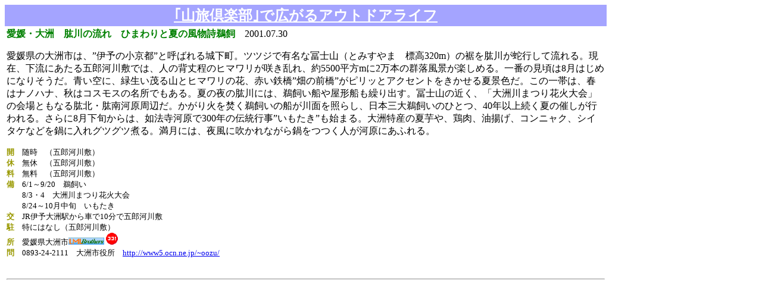

--- FILE ---
content_type: text/html
request_url: http://yamatabi.net/news/news/20010730.html
body_size: 3183
content:
<HTML>
<HEAD>
<META HTTP-EQUIV="Content-Type" CONTENT="text/html;CHARSET=x-sjis">
<TITLE>山と自然の旅　山旅倶楽部　<FONT COLOR="#cc9900"><BR><B>2001年7月３０日（月）花情報<BR></FONT><FONT COLOR=GREEN>
愛媛・大洲　肱川の流れ　ひまわりと夏の風物詩鵜飼</B></FONT></TITLE>
<META NAME="date" CONTENT="2001.07.30">
<META NAME="expire" CONTENT="2001.08.21">
</HEAD>
<BODY><TABLE WIDTH="80%" BORDER="0" CELLSPACING="1" CELLPADDING="1" COLS="1" BGCOLOR="#A4A4FF" ><TR><TD><a href="http://www.yamatabi.net/main/club/club.html" target="_blank"><B><FONT SIZE="5" COLOR="#FFFFFF"><center>｢山旅倶楽部｣で広がるアウトドアライフ</center></B></FONT></a></TD></TR></TABLE>
<TABLE WIDTH="80%" BORDER="0" CELLSPACING="0" CELLPADDING="3"><TR><TD><P><B><FONT COLOR="#008000">
愛媛・大洲　肱川の流れ　ひまわりと夏の風物詩鵜飼</FONT></B>　2001.07.30</P>
<P><FONT COLOR="#000000">愛媛県の大洲市は、”伊予の小京都”と呼ばれる城下町。ツツジで有名な冨士山（とみすやま　標高320m）の裾を肱川が蛇行して流れる。現在、下流にあたる五郎河川敷では、人の背丈程のヒマワリが咲き乱れ、約5500平方mに2万本の群落風景が楽しめる。一番の見頃は8月はじめになりそうだ。青い空に、緑生い茂る山とヒマワリの花、赤い鉄橋”畑の前橋”がピリッとアクセントをきかせる夏景色だ。この一帯は、春はナノハナ、秋はコスモスの名所でもある。夏の夜の肱川には、鵜飼い船や屋形船も繰り出す。冨士山の近く、「大洲川まつり花火大会」の会場ともなる肱北・肱南河原周辺だ。かがり火を焚く鵜飼いの船が川面を照らし、日本三大鵜飼いのひとつ、40年以上続く夏の催しが行われる。さらに8月下旬からは、如法寺河原で300年の伝統行事”いもたき”も始まる。大洲特産の夏芋や、鶏肉、油揚げ、コンニャク、シイタケなどを鍋に入れグツグツ煮る。満月には、夜風に吹かれながら鍋をつつく人が河原にあふれる。</FONT></P>
<B><FONT SIZE=-1 COLOR="#999900">開　</B></FONT><FONT SIZE=-1 COLOR="#000000">随時　（五郎河川敷）<BR></FONT><B><FONT SIZE=-1 COLOR="#999900">休　</B></FONT><FONT SIZE=-1 COLOR="#000000">無休　（五郎河川敷）<BR></FONT><B><FONT SIZE=-1 COLOR="#999900">料　</B></FONT><FONT SIZE=-1 COLOR="#000000">無料　（五郎河川敷）<BR></FONT><B><FONT SIZE=-1 COLOR="#999900">備　</B></FONT><FONT SIZE=-1 COLOR="#000000">6/1～9/20　鵜飼い<BR>　　8/3・4　大洲川まつり花火大会<BR>　　8/24～10月中旬　いもたき<BR></FONT><B><FONT SIZE=-1 COLOR="#999900">交　</B></FONT><FONT SIZE=-1 COLOR="#000000">JR伊予大洲駅から車で10分で五郎河川敷<BR></FONT><B><FONT SIZE=-1 COLOR="#999900">駐　</B></FONT><FONT SIZE=-1 COLOR="#000000">特にはなし（五郎河川敷）<BR></FONT><B><FONT SIZE=-1 COLOR="#999900">所　</B></FONT><FONT SIZE=-1 COLOR="#000000">愛媛県大洲市<A HREF="lml/200107302.lml"><IMG SRC="lml.gif" Width="60" Height="12" ALIGN="BOTTOM" BORDER="0" NATURALSIZEFLAG="3"></A>
<A HREF="http://www.i-point.ne.jp/sdk-bin/SDK_GetCenterMap?LAT=0.5853466780&LON=2.3137346589&ALT=708.10&DOT=WP&GIF=1&MPP=15.0"><IMG SRC="KOKO.GIF" Width="20" Height="20" ALIGN="BOTTOM" BORDER="0" NATURALSIZEFLAG="3"></A><BR></FONT><B><FONT SIZE=-1 COLOR="#999900">問　</B></FONT><FONT SIZE=-1 COLOR="#000000">0893-24-2111　大洲市役所　<A HREF="http://www5.ocn.ne.jp/~oozu/" TARGET="_blank">http://www5.ocn.ne.jp/~oozu/</A><BR></FONT><BR>
</P>
<P><FONT COLOR="#000000"><HR ALIGN=LEFT></FONT></TD></TR>
</table>
</body>
</html>
